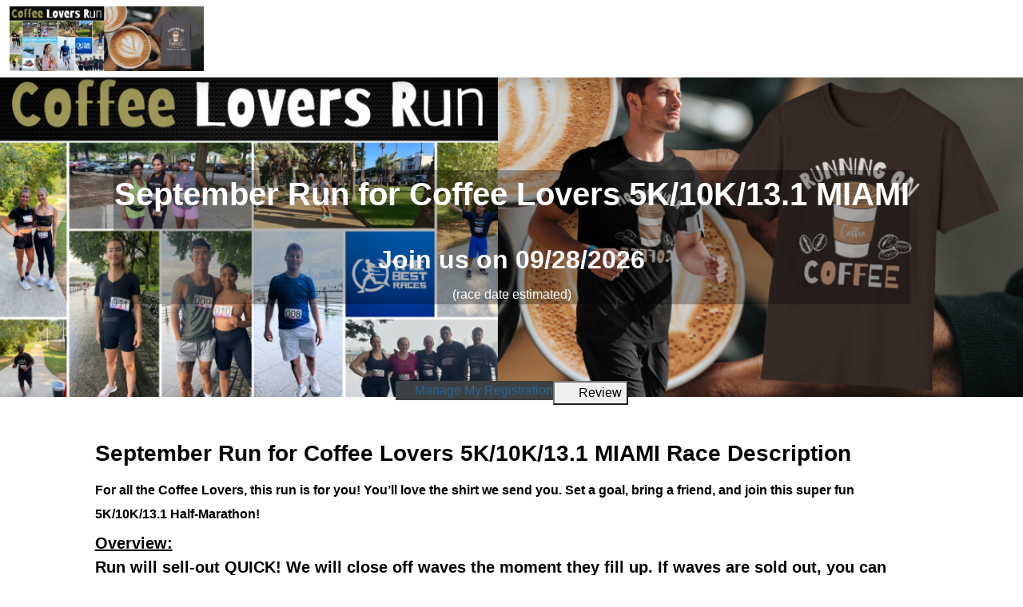

--- FILE ---
content_type: text/html; charset=utf-8
request_url: https://www.raceentry.com/september-run-for-coffee-lovers-5k10k131-miami/race-information
body_size: 17672
content:
<!DOCTYPE html>
<html lang="en">
<head>
	<meta name="viewport" content="width=device-width, initial-scale=1">

	<link rel="icon" type="image/png" href="https://www.raceentry.com/img/Race-Registration-Race-Entry-Favicon.png">
	<link rel="preconnect" href="https://fonts.gstatic.com" crossorigin>
	<link rel="canonical" href="https://www.raceentry.com/september-run-for-coffee-lovers-5k10k131-miami/race-information">
		<link href="https://cdn.jsdelivr.net/npm/bootstrap@5.3.8/dist/css/bootstrap.min.css" rel="stylesheet" >
		<link href="https://www.raceentry.com/css/site/raceentry--8fdce2a59caad2d89fc15629e5745566.min.css" rel="stylesheet" >
		<link href="https://www.raceentry.com/css/styles--fd68cab92dda5cba1c8b575589855840.min.css" rel="stylesheet" >
		<link href="https://www.raceentry.com/css/application--1b3e87eaccaec1115b7165046c0bd07e.min.css" rel="stylesheet" >
		<link id="roboto" href="https://fonts.googleapis.com/css2?family=Roboto+Condensed:wght@300;400;700&amp;family=IM+Fell+English:ital@0;1&amp;display=swap"  rel="preload" >
		<link href="https://www.raceentry.com/lib/FlipClock/flipclock--dab7e4b6479928784c389bab88e01bf6.min.css" rel="stylesheet" >
		<link href="https://www.raceentry.com/css/event/year/banner--b14e0d72a753c49a0e88b5d48a4f40fd.min.css" rel="stylesheet" >
		<link href="https://www.raceentry.com/css/events/index--8415cc71a30a04b006e3d23519f29827.min.css" rel="stylesheet" >
		<link href="https://www.raceentry.com/lib/carousel3d/carousel3d--630d6a1f9cafa3223cdf4f39358c0dc8.min.css" rel="stylesheet" >
	<noscript id="deferred_styles">
			<link href="https://www.raceentry.com/lib/font-awesome/css/fontawesome--6df34a1e45f3f652b05b5d9760b6c020.min.css" rel="stylesheet" >
			<link href="https://www.raceentry.com/lib/font-awesome/css/solid--414942a81e5955b0bef983eef9d922ca.min.css" rel="stylesheet" >
			<link href="https://www.raceentry.com/lib/font-awesome/css/brands--472d0dd60f5af008a284361916891ad3.min.css" rel="stylesheet" >
			<link href="https://www.raceentry.com/lib/font-awesome/css/regular--be08683fa6b709d374f51eeb5e96759d.min.css" rel="stylesheet" >
			<link href="https://www.raceentry.com/lib/font-awesome/css/v4-font-face--3445d9f0842c3f9ddc31e60a89c94d8e.min.css" rel="stylesheet" >
			<link href="https://www.raceentry.com/lib/font-awesome/css/v4-shims--4c8e7a2bac65c1b586de6722098485a6.min.css" rel="stylesheet" >
			<link href="https://cdnjs.cloudflare.com/ajax/libs/jquery.rateit/1.1.5/rateit.min.css" rel="stylesheet" >
			<link href="https://www.raceentry.com/css/events/reviews--b5fdda7ba695cb963bae1bf9547088a1.min.css" rel="stylesheet" >
			<link href="https://cdnjs.cloudflare.com/ajax/libs/leaflet/1.9.3/leaflet.min.css" rel="stylesheet" >
	</noscript>
	<script>
		window.onload = function() {
			var addStylesNode = document.getElementById("deferred_styles");
			if (addStylesNode) {
				var replacement = document.createElement("div");
				replacement.innerHTML = addStylesNode.textContent;
				document.body.appendChild(replacement)
				addStylesNode.parentElement.removeChild(addStylesNode);
			}
		};
		document.addEventListener('DOMContentLoaded', function () {
			document.body.addEventListener('touchstart', function () {}, { passive: true });
		});
	</script>
		<script src="https://cdnjs.cloudflare.com/ajax/libs/jquery/3.6.4/jquery.min.js" integrity="sha512-pumBsjNRGGqkPzKHndZMaAG+bir374sORyzM3uulLV14lN5LyykqNk8eEeUlUkB3U0M4FApyaHraT65ihJhDpQ==" crossorigin="anonymous" defer></script>
		<script src="https://www.raceentry.com/js/min/application--f4e2f9a8fe36061c867ffadf712da6ba.min.js" integrity="sha256-n9Qsf5ENDyVqFc8yzTCGLxN5ulZJDx/LTkgtKJC7+Cw=" defer></script>
		<script src="https://cdn.jsdelivr.net/npm/bootstrap@5.3.8/dist/js/bootstrap.bundle.min.js"  defer></script>
		<script src="https://www.raceentry.com/js/general--70bf96e26bc90b91271236b1850cb1be.min.js" integrity="sha256-hQ9dk4BSBXDcg83XVqSf1jd3OhA38Yx3D0KM2uE0Yfs=" defer></script>
		<script src="https://api.mapbox.com/mapbox-gl-js/plugins/mapbox-gl-supported/v1.4.1/mapbox-gl-supported.js"  defer></script>
		<script src="https://cdnjs.cloudflare.com/ajax/libs/jquery.rateit/1.1.5/jquery.rateit.min.js"  defer></script>
		<script src="https://www.raceentry.com/lib/carousel3d/carousel3d--7690dafcdd4ff9e223ee0c1c8c0328d6.min.js" integrity="sha256-Vqakc8CBLbaPSeNU5ixWFdUbtwcdqMkzTba2jK9GflI=" defer></script>
		<script src="https://www.raceentry.com/js/modules/tinymce--b38589e154e7c39c1d9ae143e00b7b00.min.js" integrity="sha256-u1JpsXkgSXL8wXQt7lwM0VapBQ5/RDrb4hifSl1O7jQ=" defer></script>
		<script src="https://www.raceentry.com/js/events/marketing--ba02c8d09bd9d27a9d2d5f7b61aaa307.min.js" integrity="sha256-fsZZraVbQNvPI4e99rJYA5QTCg47gG6SbsGUO6biffI=" defer></script>
		<script src="https://www.raceentry.com/js/modules/sponsors--cdf3dffce67a7b926d68b8dae8172e6e.min.js" integrity="sha256-hvDzZfMuZm9jp6GCTXXWy1iLSHl2J+53khloz5W0CvA=" defer></script>
		<script src="https://www.raceentry.com/lib/FlipClock/flipclock--3137fdac91f77d229df89a95677f7eb6.min.js" integrity="sha256-6iaCn3AQtktt0FLLM146AYhJZfeTlJz56Ab2QSdLFSA=" defer></script>
		<script src="https://www.raceentry.com/js/modules/CountdownClock--e81619505c2712cf9217fc6d56007693.min.js" integrity="sha256-skMD8/r3m1vbSFd0L1P+7it09qO9RQEmot0XUzuL24Y=" defer></script>
		<script src="https://www.raceentry.com/js/marketing/index--6aef9335cbc356f0ba41d2144698df7c.min.js" integrity="sha256-F/k1WF5Wgy1qKNWRaaVgv8C+0lV/3g4+DP0ubg3Uzhk=" defer></script>
		<script src="https://www.raceentry.com/js/marketing/map--7e742f89530dccf1038d58c32ce85c3d.min.js" integrity="sha256-xQBD6lsSF4d9mpb55Jx5RZYgwYZwHt/SRcaa3RouHSY=" defer></script>
		<script src="https://pagead2.googlesyndication.com/pagead/js/adsbygoogle.js?client=ca-pub-6262742203962159"  defer></script>

	<!-- Google Tag Manager -->
<script>(function(w,d,s,l,i){w[l]=w[l]||[];w[l].push({'gtm.start':
new Date().getTime(),event:'gtm.js'});var f=d.getElementsByTagName(s)[0],
j=d.createElement(s),dl=l!='dataLayer'?'&l='+l:'';j.async=true;j.src=
'https://www.googletagmanager.com/gtm.js?id='+i+dl;f.parentNode.insertBefore(j,f);
})(window,document,'script','dataLayer','GTM-TKWQN9V');</script>
<!-- End Google Tag Manager -->

	
	<title>September Run for Coffee Lovers 5K/10K/13.1 MIAMI - 09/28/2026 - Race Information</title>
	<meta name="description" content="September Run for Coffee Lovers 5K/10K/13.1 MIAMI - 09/28/2026 - Race Information">
	
	
	<script>
	const images = {};
	if (Object.keys(images).length) {
		const href = Object.keys(images)
			.filter(k => k !== 'default')
			.map(Number)
			.sort((a, b) => a - b)
			.find(bp => innerWidth < bp);
		document.head.appendChild(Object.assign(document.createElement('link'), {
			rel: 'preload',
			as: 'image',
			fetchPriority: 'high',
			href: href ? images[href] : images.default,
		}));
	}
	</script>
	
	<script defer>
		(adsbygoogle = window.adsbygoogle || []).push({
			google_ad_client: "ca-pub-6262742203962159",
			enable_page_level_ads: true
		});
	</script>
	<style type="text/css">
		.re-colpick {
			cursor: pointer;
			width: 4em;
			padding: 0;
		}
	
		::-webkit-color-swatch,
		::-moz-color-swatch {
			border-color: transparent;
		}
	
		/* Social sharing sprite styles */
		.social-sprite {
			display: inline-block;
			width: 32px;
			height: 32px;
		}
	
		.sprite-instagram {
			background-image: url(https://www.raceentry.com/img/sharing/instagram_icon_min.png);
		}
		.sprite-twitter {
			background-image: url(https://www.raceentry.com/img/sharing/twitter.png);
		}
		.sprite-pinterest {
			background-image: url(https://www.raceentry.com/img/sharing/pinterest_32.png);
		}
		.sprite-fb {
			background-image: url(https://www.raceentry.com/img/sharing/facebook_icon_min.png);
		}
		.sprite-linkedin {
			background-image: url(https://www.raceentry.com/img/sharing/linkedin_min.png);
		}
	
		/* Social email sharing sprite styles */
		.email-service {
			display: inline-block;
			width: 100px;
			height: 100px;
		}
	
		.top_banner_positioning {
			width: 100%;
			max-width: 2000px;
			background-image: url("https://cfimages.raceentry.com/top_banner/september-run-for-coffee-lovers-5k10k131-miami-top_banner-80940.png?v=1719155453");
			background-repeat: no-repeat;
			background-position: center;
			background-size: contain;
		}
	
		.st-custom-button:hover {
			background-color: inherit !important;
		}
	
		#section_header {background-image: url('https://cfimages.raceentry.com/background-image/september-run-for-coffee-lovers-5k10k131-miami-background-image-63755.jpeg?v=1723117170')}
	
		:root {
			--content-width: 1000px;
			--breakpoint: 799px;
			--nav-height: 70px;
			--nav-font-color: #ffffff;
			--link-hover-color: #2581dc;
			--header-text-shadow: -1px 0 white, 0 1px white, 1px 0 white, 0 -1px white;
	
				--header-color:#F3F2E6;
				--market-color:#FFFFFF;
				--description-color:#F3F2E6;
				--map-color:#FFFFFF;
				--sponsor-color:#F3F2E6;
				--review-color:#FFFFFF;
				--recommendation-color:#F3F2E6;
				--info-color:#FFFFFF;
				--contact-color:#F3F2E6;
				--menu-color:#3b4142;
				--navbar-color:#ffffff;
				--header-text-color:#ffffff;
				--market-text-color:#000000;
				--description-text-color:#000000;
				--map-text-color:#000000;
				--sponsor-text-color:#000000;
				--review-text-color:#000000;
				--recommendation-text-color:#000000;
				--info-text-color:#000000;
				--contact-text-color:#000000;
				--menu-text-color:#ffffff;
				--navbar-text-color:#000000;
				--logo-size:medium;
				--header-container-color:#000000;
				--header-container-opacity:30;
				--header-container-color-rgba: rgba(0, 0, 0, 0.3);
				--logo-height:81px;
				--logo-height-mobile:70px;
		}
	</style>
	
	<!-- Custom meta data for the FaceBook share button -->
	<meta property="og:title" content="September Run for Coffee Lovers 5K/10K/13.1 MIAMI"/>
	<meta property="og:image" content="https://www.raceentry.com/webapi/imageResize/social-img?url=https%3A%2F%2Fcfimages.raceentry.com%2Flogo%2Fseptember-run-for-coffee-lovers-5k10k131-miami-registration-logo-63755.png%3Fv%3D1719155462"/>
	<meta property="og:type" content="website" />
	<meta name="twitter:image" content="https://www.raceentry.com/webapi/imageResize/social-img?url=https%3A%2F%2Fcfimages.raceentry.com%2Flogo%2Fseptember-run-for-coffee-lovers-5k10k131-miami-registration-logo-63755.png%3Fv%3D1719155462">
	<meta property="og:image:width" content="600">
	<meta property="og:image:height" content="315">
	<meta property="og:site_name" content="Race Entry"/>
	<meta property="og:description" content="Come run September Run for Coffee Lovers 5K/10K/13.1 MIAMI on September 28 with me."/>
	<meta property="og:url" content="https://www.raceentry.com/september-run-for-coffee-lovers-5k10k131-miami/race-information"/>
	

	<style type="text/css">
		.bottom-links li {
			margin-bottom: 5px;
		}
		.bottom-menu-large {
			margin-top: 0px;
		}
	</style>

</head>

<body>
	<!-- Google Tag Manager (noscript) -->
<noscript><iframe src="https://www.googletagmanager.com/ns.html?id=GTM-TKWQN9V"
height="0" width="0" style="display:none;visibility:hidden"></iframe></noscript>
<!-- End Google Tag Manager (noscript) -->
	
	
	

	<div class="wrap" style="min-height: 100vh;">
		<div class="">
			<style>
			.ajax_response_success, .ajax_response_failure
			{
				display: none;
			}
			</style>
			
			<script>
				function show_ajax_init_module() {
					$('.ajax_response_success').each(function () {
						// $(this).hide();
						$(this).addClass('alert alert-success');
					});
					$('.ajax_response_failure').each(function () {
						// $(this).hide();
						$(this).addClass('alert alert-danger');
					});
				}
			
				function show_ajax_success_module() {
					$('.ajax_response_success').fadeIn('slow', hide_ajax_success_module);
				}
			
				function show_ajax_failure_module() {
					$('.ajax_response_failure').fadeIn('slow', hide_ajax_failure_module);
				}
			
				function hide_ajax_success_module() {
					$('.ajax_response_success').delay(4000).fadeOut('slow');
				}
			
				function hide_ajax_failure_module() {
					$('.ajax_response_failure').delay(4000).fadeOut('slow');
				}
			</script>
			
			
			<a class="visually-hidden-focusable btn btn-primary" href="#section_header">Skip to main content</a>
			
			
			
			<div id="section_navbar" class="section_color mrk-navbar row mx-0 justify-content-between shadow">
				<div class="col-sm-3 py-2 d-flex align-items-center">
						<a href="https://www.thebestraces.com">
							<picture>
								
								<img src="https://cfimages.raceentry.com/logo/september-run-for-coffee-lovers-5k10k131-miami-registration-logo-63755.png?v=1719155462" class="logo-img img-fluid center-block" alt="September Run for Coffee Lovers 5K/10K/13.1 MIAMI registration logo">
							</picture>
						</a>
				</div>
				<div class="col-sm-9">
					<div class="d-flex flex-wrap gap-2 py-2 align-items-center justify-content-end">
					</div>
				</div>
			</div>
			
			<div class="d-none dropzone-previews"></div>
			
			<div class="main-content">
			
			
				<div id="section_header" class="section_color mx-0">
					
			
			
						<div class="d-flex justify-content-center">
							<div class="adshape_bar">
									<ins class="adsbygoogle"
			style="display:block;"
			data-ad-client="ca-pub-6262742203962159"
			data-ad-slot="5589401163"></ins>
			<script async src="https://pagead2.googlesyndication.com/pagead/js/adsbygoogle.js?client=ca-pub-6262742203962159" crossorigin="anonymous"></script>
			<script>(adsbygoogle = window.adsbygoogle || []).push({});
			</script>
			
							</div>
						</div>
			
					<div class="container py-5">
						<div id="header_container">
							<h1>September Run for Coffee Lovers 5K/10K/13.1 MIAMI</h1>
								<input class="d-none" id="opacity_slider">
							<div class="h2">Join us on 09/28/2026</div>
							 (race date estimated) 
						</div>
							<div class="d-flex justify-content-end">
								<div class="adshape_box">
										<ins class="adsbygoogle"
			style="display:block;"
			data-ad-client="ca-pub-6262742203962159"
			data-ad-slot="9240871569"></ins>
			<script async src="https://pagead2.googlesyndication.com/pagead/js/adsbygoogle.js?client=ca-pub-6262742203962159" crossorigin="anonymous"></script>
			<script>(adsbygoogle = window.adsbygoogle || []).push({});
			</script>
			
								</div>
							</div>
					</div><!-- End of .container -->
				</div>
			
				<div id="section_market" class="section_color row mx-0">
					<div id="section_menu" class="col-12 px-4 d-flex justify-content-center">
						<nav id="nav-body">
							<ul class="nav-list">
									<li class="nav-list-item"><a href="https://www.raceentry.com/races/september-run-for-coffee-lovers-5k10k131-miami/2024/participant"><i class="fa fa-wrench"></i>&nbsp;Manage My Registration</a> </li>
			
										<li class="nav-list-item">
											<button><i class="fa fa-comment"></i>&nbsp;Review</button>
											<ul class="nav-dropdown">
												<li><a href="https://www.raceentry.com/review/september-run-for-coffee-lovers-5k10k131-miami">Write Review</a></li>
											</ul>
										</li>
							</ul>
								<div class="nav-mobile">
									<a id="nav-toggle" href="#" aria-label="nav toggle"><span></span></a>
								</div>
						</nav>
					</div>
			
			
					<div class="col-sm-10 offset-sm-1">
						<h3 class="mx-auto">September Run for Coffee Lovers 5K/10K/13.1 MIAMI Race Description </h3>
						<div class="mb-4">
							<div id="schema_description"><!DOCTYPE html PUBLIC "-//W3C//DTD HTML 4.0 Transitional//EN" "http://www.w3.org/TR/REC-html40/loose.dtd">
			<html><body><h5><span style="font-size: 12pt;"><strong>For all the Coffee Lovers, this run is for you! You&rsquo;ll love the shirt we send you. Set a goal, bring a friend, and join this super fun 5K/10K/13.1 Half-Marathon!</strong></span></h5>
			<h5><u><strong>Overview:</strong></u><br>Run will sell-out QUICK! We will close off waves the moment they fill up. If waves are sold out, you can sign-up for the virtual run option or wait list.</h5>
			<h5>This small, private group run is capped at just 15-20 participants per wave.</h5>
			<h5>All paces and ages (under 18 with guardian) are welcome - Run or Walk!&nbsp;</h5>
			<h5><u>There's no equipment or setup, this is just a pure run with our coordinators to support you!</u></h5>
			<h5><strong><u>Timing:</u></strong></h5>
			<h5>This is a stress free run to support you in achieving your goals!</h5>
			<h5>- No timing chips.</h5>
			<h5>- Timing (optional): Our coordinators can help you keep your time using bib numbers given out on race day! Please tell our coordinator on race day and they will walk you through an easy process of noting your start and stop time, to report your final results!</h5>
			<h5><u><strong>What You Get (Swag Bag)</strong></u><u><strong>:</strong></u></h5>
			<h5>-<strong>&nbsp;Running T-Shirt</strong>&nbsp;(Shipped to the address you register with - US only)</h5>
			<h5><strong>- Finisher's Towel or Giveaway</strong></h5>
			<h5><strong>- Finisher's Medal!&nbsp;</strong>(Shipped - Email us after the run)</h5>
			<h5><strong>- Training Pack &amp; Free Giveaways</strong></h5>
			<h5>- (Optional)&nbsp;<strong>We now have Technical Running Shirts.</strong>&nbsp;These lightweight, moisture wicking shirts can be&nbsp;<u>upgraded for just $5 more</u>.&nbsp;</h5>
			<h5>- (Optional) RUNNA Coaching Program: Get a&nbsp;<strong><a href="https://join.runna.com/lKmc/partnerrefer?deep_link_sub1=BESTRACES" target="_blank" rel="nofollow noopener noreferrer">Free Trial of Runna's Coaching Program</a>! Use code: BESTRACES. Get the support that you need as a runner with tailored plans to achieve your goals, from training for a faster 5k to your first marathon.</strong></h5>
			<h5><strong><u>Packet Pickup:</u></strong></h5>
			<h5>No hassle of picking up packets required!</h5>
			<h5>-Swag shipped direct to your address (Please make sure you provide your full, correct US mailing address including apartment number and check spelling)</h5>
			<h5>- Race bibs are provided on race day</h5>
			<h5><strong><u>When will I get my Swag?</u></strong></h5>
			<h5>You will get your shirt at your mailing address the week of your race.</h5>
			<h5><u><strong>Race Updates:</strong></u></h5>
			<h5>We will email you a final update the Wednesday before the race with final details and course maps.</h5>
			<h5><u><strong>Do you accept last minute registrations?</strong>&nbsp;(For those signing up 2 weeks before the race)</u></h5>
			<h5>Yes, but please note that it takes time for us to ship your shirt. Your shirt will likely arrive after the run. You can wear any shirt you find appropriate to run the race!&nbsp;<br>&nbsp;<br><u><strong>Wave Times: (Email Us Your Desired Wave Time:&nbsp;<a href="mailto:info@thebestraces.com" target="_blank" rel="nofollow noopener noreferrer">info@thebestraces.com</a>)</strong></u><br>(Waves filled on a First Come, First Serve Basis)<br>Wave A: 7:30AM<br>Wave B: 8:00AM<br>Wave C: 8:30AM</h5>
			<h5>*Note for Summer Months when it's hotter (June-August), earlier start waves may be available. We will email you earlier start times availabile on the week of the run. Late runners can run upon arrival (Please note our coordinators stay until 3 hours after the first wave)</h5>
			<h5><u><strong>Virtual Run Option:</strong></u><br>- Our Virtual Run uniquely offers a Training Pack with Digital Tools to support your run.&nbsp;</h5>
			<h5>Virtual runs can be done any time and place of your choosing using any tracking device (optional). After you finish, you can submit your results to info@thebestraces.com to receive your medal!&nbsp;</h5>
			<h5><u><strong>Race Bundle:</strong></u></h5>
			<h5>Sign-up for more races and get a discount! We'll send you your shirts for each race together. If you complete 3 of our runs, we'll send you a Custom Runner's Trophy (in lieu of the 2nd/3rd Medal)!</h5>
			<h4><u><strong>Sponsorships &amp; Promoting your Business:</strong></u></h4>
			<h5><strong>If you're looking to become a sponsor, we'd love to help promote your business!</strong><br><strong><u><a href="https://www.thebestraces.com/events" target="_blank" rel="nofollow noopener noreferrer">https://www.thebestraces.com/events</a></u></strong></h5>
			<h5>&nbsp;</h5>
			<h4><strong><u>Team Glo Volunteers:</u></strong></h4>
			<h5>If you're interested in helping put on runs for the Community and helping people achieve their goals, we invite you to join our team of volunteers, fill out the form here:&nbsp;<strong><a href="https://www.thebestraces.com/volunteer-form/" target="_blank" rel="nofollow noopener noreferrer"><u>https://www.thebestraces.com/volunteer-form/</u></a></strong></h5>
			<h5>&nbsp;</h5>
			<h5><u><strong>Run for Others: Make a Difference</strong></u></h5>
			<h5>Every year we aim to provide 5,000 stipends, scholarships, or just free entries (with Shirt &amp; Medal) to those who aren&rsquo;t able to pay for a registration ticket themselves. We believe every person should have the opportunity to part of a fun, community run.&nbsp;</h5>
			<h5>This includes at risk youth, orphans, or the marginalized.&nbsp;</h5>
			<h5>If you&rsquo;re an organization or Non-Profit wanting to apply for stipend/scholarships, feel free to contact us for more information at&nbsp;<strong>contact@thebestraces.com</strong>.</h5></body></html>
			</div>
						</div>
					</div>
					<div class="col-md-12">
								<div id="video_carousel" class="carousel slide" data-bs-ride="carousel" data-pause="hover" data-bs-interval="4000">
									<!-- Indicators -->
										<ol class="carousel-indicators">
										</ol>
										<!-- Wrapper for slides -->
										<div class="carousel-inner" style="opacity: 1.0;">
											<button type="button" class="carousel-item active text-center" onclick="start_video('https://www.youtube.com/embed/HP7WNlHFlwQ')">
												<span class="yt-play-btn fa-stack fa-2x mouse-carousel">
													<i class="fa fa-caret-right fa-stack-2x fa-inverse" style="transform:scale(1.5,1);"></i>
													<i class="fa fa-youtube-play fa-stack-2x"></i>
												</span>
												<img loading="lazy" decoding="async"
													srcset="https://i1.ytimg.com/vi/HP7WNlHFlwQ/hqdefault.jpg 480w, https://i1.ytimg.com/vi/HP7WNlHFlwQ/maxresdefault.jpg 1280w" sizes="(width <= 700px) 480px, 1280px"
													src="https://i1.ytimg.com/vi/HP7WNlHFlwQ/hqdefault.jpg" class="img-fluid center-block mouse-carousel" alt="Race Video" style="max-height:450px; width:auto; cursor:pointer;" />
											</button>
										</div>
										<!-- Controls -->
										<a class="carousel-control-prev" href="#video_carousel" data-bs-slide="prev">
											<img class="fa fa-chevron-left" src="/img/chevron-left.png" aria-hidden="true" alt="race registration left"></img>
											<span class="visually-hidden">Previous</span>
										</a>
										<a class="carousel-control-next" href="#video_carousel" data-bs-slide="next">
											<img class="fa fa-chevron-right" src="/img/chevron-right.png" aria-hidden="true" alt="race registration right"></img>
											<span class="visually-hidden">Next</span>
										</a>
								</div>
						</br>
					</div>
			
					<div class="col-sm-12 text-center">
						<div class="d-flex flex-wrap items-center justify-content-center gap-2">
						</div>
						<br>
					</div>
				</div>
			
				<div id="section_description" class="section_color">
			
					<div class="container-fluid">
						<div class="text-center h2">Get ready for the September Run for Coffee Lovers 5K/10K/13.1 MIAMI </div>
			
			
			
						<div>
							<div>
								<div class="text-center h3">Share this Key Biscayne Race</div>
								<div class="d-flex gap-2 justify-content-center" onclick="$.post('/social-media/m-share/80940');">
									<a target="_blank" rel="nofollow" href="https://www.facebook.com/sharer/sharer.php?u=https://www.raceentry.com/social-media/m-click/80940" class="social-sprite sprite-fb">
										<span class="visually-hidden">Share on Facebook</span>
									</a>
									<a target="_blank" rel="nofollow" href="https://twitter.com/intent/tweet?text=Come attend the September Run for Coffee Lovers 5K/10K/13.1 MIAMI with me!&url=https://www.raceentry.com/social-media/m-click/80940" class="social-sprite sprite-twitter">
										<span class="visually-hidden">Share on X</span>
									</a>
									<a target="_blank" rel="nofollow" href="http://pinterest.com/pin/create/button/?url=https://www.raceentry.com/social-media/m-click/80940" class="social-sprite sprite-pinterest">
										<span class="visually-hidden">Share on Pinterest</span>
									</a>
									<a target="_blank" rel="nofollow" href="http://www.linkedin.com/shareArticle?url=https://www.raceentry.com/social-media/m-click/80940" class="social-sprite sprite-linkedin">
										<span class="visually-hidden">Share on LinkedIn</span>
									</a>
									<a class="fa-stack fa-lg text-primary" data-bs-toggle="modal" href="#modal_share" style="font-size: 1.29em; width: 2rem; height: 2rem; top: -0.1rem;">
										<span class="visually-hidden">Share via Email</span>
										<i class="fa fa-square-o fa-stack-2x" style="font-size: 1.8em;"></i>
										<i class="fa fa-envelope fa-stack-1x"></i>
									</a>
									<a class="fa-stack fa-lg" id="sms_text" href="#" onclick="click_sms_text(); return false;" style="font-size: 1.29em; width: 2rem; height: 2rem; top: -0.1rem;">
										<span class="visually-hidden">Share via SMS Text</span>
										<i class="fa fa-square-o fa-stack-2x" style="font-size: 1.8em;"></i>
										<i class="fa fa-comments fa-stack-1x"></i>
									</a>
								</div>
								<br />
								<div class="d-flex justify-content-center">
			
								</div>
								<br />
							</div>
						<div class="text-center pb-1">
							<div class="d-flex flex-wrap items-center justify-content-center gap-2">
								</div>
								</br>
							</div>
						</div>
					</div>
				</div>
			
				<div id="section_map" class="section_color mx-0">
					<div class="row mx-0">
									<div class="col-sm-6">
										<div>
											<img src="https://cfimages.raceentry.com/info-page-location-map-image/september-run-for-coffee-lovers-5k10k131-miami-event-info-page-location-map-image-63755.png" alt="September Run for Coffee Lovers 5K/10K/13.1 MIAMI location map image" style="max-height: 420px; max-width: 100%; z-index: 90; width: auto;"/>
										</div>
									</div>
			
						<div class="col-sm-5 offset-sm-1" style="height: 371px; ">
							<ul class="center-list position-relative">
										<li>
											<div id="video_ad" onclick="start_video('https://www.youtube.com/embed/FwBjEdLqQ9A?rel=0&amp;showinfo=0&amp;autoplay=1;')" style="cursor:pointer;">
												<img class="img img-fluid" src="https://www.raceentry.com/img/race_video.png" style="max-height: 230px;">
												<img class="img img-fluid image_top" src="https://www.raceentry.com/img/race_video_hover.png" style="max-height: 230px;">
											</div>
										</li>
								<li>
									<div class="h4">September Run for Coffee Lovers 5K/10K/13.1 MIAMI Where & When</div>
								</li>
								<li>
									<strong>Location:</strong>
									<small>
												<span>Playita </span>,
											<span>Key Biscayne</span>,
											<span>FL 33149</span>
									</small>
								</li>
									<li><strong>Race Date:</strong> <small><span>2024/09/28 07:00:00 AM (Saturday)</span></small></li>
									<li>
										<strong>Categories:</strong> <small><ul>
				<li>5K Registration</li>
				<li>10K Registration</li>
				<li>13.1 Half-Marathon Registration</li>
				<li>5K/10K/13.1 Registration (Tech Shirt Upgrade)</li>
				<li>Virtual Run Registration (5K/10K/13.1)</li>
				<li>Family 1 Mile Fun Run</li>
			</ul>
			</small>
									</li>
							</ul>
						</div>
					</div>
					<br>
				</div>
			
					<div id="section_sponsor" class="section_color">
						<div>
							
						</div>
					</div>
			
				<div id="section_review" class="section_color row mx-0">
			
						<div class="col-sm-10 offset-sm-1" >
							<h3 style="padding-bottom:5px;" >
								September Run for Coffee Lovers 5K/10K/13.1 MIAMI Reviews
							</h3>
							<div style="padding-bottom: 20px;">
								<span id="average_rating" style="font-size: 12px">0</span>
								<span class="rateit" data-rateit-value="0" data-rateit-readonly="true" style="padding-top:7px;"></span><span style="font-size: 12px"> - <span>0</span> reviews</span>
							</div>
								<p><a href="https://www.raceentry.com/review/september-run-for-coffee-lovers-5k10k131-miami" class="btn btn-secondary btn-wrap">Be the first to review September Run for Coffee Lovers 5K/10K/13.1 MIAMI</a></p>
						</div>
			
						<div class="col-sm-10 offset-sm-1">
						</div>
						<div class="col-sm-10 offset-sm-1">
						</div>
				</div>
			
				<div id="section_recommendation" class="section_color row mx-0">
			
						<div class="col-sm-10 offset-sm-1">
							</br>
							<h2>Other Races You May Want to Consider</h2>
							<div class="row text-start">
									<div class="col-sm-12">
										<h4 style="display: inline;"><a href="https://www.raceentry.com/2026-health-in-action-5k-run-2k-walk/race-information">Health In Action 5K Run / 2K Walk</a></h4>&nbsp-&nbspFeb 3rd, 2026
										<div style="margin-top: 5px; margin-bottom: 20px;">
			
			Join Us for the 2026 Health in Action 5K!
			Tuesday, February 3rd, 2026 at 7:30 a.m.&nbsp;
			Presented by Syngenta and the Golf Course Superintendents Association of America (GCSAA), this fun run/walk is your chance to get moving for a great cause. All...&nbsp;<a href="https://www.raceentry.com/2026-health-in-action-5k-run-2k-walk/race-information" class="text-decoration-underline">read more</a></div>
									</div>
									<div class="col-sm-12">
										<h4 style="display: inline;"><a href="https://www.raceentry.com/color-run-for-childhood-cancer/race-information">Color Run for Childhood Cancer</a></h4>&nbsp-&nbspFeb 7th, 2026
										<div style="margin-top: 5px; margin-bottom: 20px;">
			A 3k run/walk for everyone to participate, from babies in strollers, to kids, to adults, we walk in support of childhood cancer which is close to our hearts as we have students fighting cancer. A fun color aspect is added, different colors represent...&nbsp;<a href="https://www.raceentry.com/color-run-for-childhood-cancer/race-information" class="text-decoration-underline">read more</a></div>
									</div>
									<div class="col-sm-12">
										<h4 style="display: inline;"><a href="https://www.raceentry.com/sheridan-house-family-values-5k/race-information">Sheridan House Family Values 5K</a></h4>&nbsp-&nbspMar 7th, 2026
										<div style="margin-top: 5px; margin-bottom: 20px;">
			&nbsp;
			The Sheridan House Family Values 5K is scheduled for Saturday, March 7th at 9:00 AM! 
			Click on the blue button to register and run in the event. After you register you will receive a link in your confirmation email to create your fundraising ...&nbsp;<a href="https://www.raceentry.com/sheridan-house-family-values-5k/race-information" class="text-decoration-underline">read more</a></div>
									</div>
									<div class="col-sm-12">
										<h4 style="display: inline;"><a href="https://www.raceentry.com/lightning-warriors-st-patricks-day-5k-runwalk/race-information">Lightning Warriors St. Patrick's Day 5k Run/Walk</a></h4>&nbsp-&nbspMar 15th, 2026
										<div style="margin-top: 5px; margin-bottom: 20px;">
			Lightning Warriors 4th Annual St. Patrick's Day 5k Run/Walk
			March 15, 2026, 9:00AM
			Gadsden Park, 6901 S MacDill Ave, Tampa, FL 33611 (Pavilion 827)
			&nbsp;
			The Lightning Warriors are a 501(c)(3) dedicated to serving disabled veterans. We help educate...&nbsp;<a href="https://www.raceentry.com/lightning-warriors-st-patricks-day-5k-runwalk/race-information" class="text-decoration-underline">read more</a></div>
									</div>
									<div class="col-sm-12">
										<h4 style="display: inline;"><a href="https://www.raceentry.com/chuck-carmen-orlando-walk-for-epilepsy/race-information">Chuck Carmen Orlando Walk for Epilepsy</a></h4>&nbsp-&nbspMar 21st, 2026
										<div style="margin-top: 5px; margin-bottom: 20px;">
			Join us on March 21, 2026, at Lake Eola Park for a meaningful morning supporting the Epilepsy Association of Central Florida. This fun, family-friendly walk brings the community together to raise awareness, support local programs, and honor those li...&nbsp;<a href="https://www.raceentry.com/chuck-carmen-orlando-walk-for-epilepsy/race-information" class="text-decoration-underline">read more</a></div>
									</div>
									<div class="col-sm-12">
										<h4 style="display: inline;"><a href="https://www.raceentry.com/health-in-action-5k-and-virtual-5k/race-information">Health in Action 5K &amp; Virtual 5K</a></h4>&nbsp-&nbspFeb 3rd, 2026
										<div style="margin-top: 5px; margin-bottom: 20px;">
			Join us for the 2023 Health in Action 5K&nbsp;presented by Syngenta and the Golf Course Superintendents Association of America.&nbsp;Proceeds will benefit the GCSAA&nbsp;Foundation.
			&nbsp;
			Thanks to everyone who participated in the Health in Action ...&nbsp;<a href="https://www.raceentry.com/health-in-action-5k-and-virtual-5k/race-information" class="text-decoration-underline">read more</a></div>
									</div>
									<div class="col-sm-12">
										<h4 style="display: inline;"><a href="https://www.raceentry.com/flipany-5k-fun-run/race-information">FLIPANY 5K Fun Run</a></h4>&nbsp-&nbspFeb 7th, 2026
										<div style="margin-top: 5px; margin-bottom: 20px;">
			Walk. Run. Make an Impact!
			&nbsp;
			Join us for the FLIPANY 5K Fun Run on Saturday, February 7, 2026, at beautiful Markham Park in Sunrise, FL&mdash;where fitness meets purpose.
			&nbsp;
			This premier community event brings together 500+ runners, walkers...&nbsp;<a href="https://www.raceentry.com/flipany-5k-fun-run/race-information" class="text-decoration-underline">read more</a></div>
									</div>
									<div class="col-sm-12">
										<h4 style="display: inline;"><a href="https://www.raceentry.com/sloth-run-tampa/race-information">Sloth Run TAMPA</a></h4>&nbsp-&nbspAug 29th, 2026
										<div style="margin-top: 5px; margin-bottom: 20px;">
			Description
			
			
			&nbsp;The Sloth Run &ndash; Slow Is the New Fast!&nbsp;Sloths will get there!Tired of high-speed races and intense competition? Us too!Welcome to the Sloth Run, where the pace is slow, the vibes are chill, and everyone's a winner (even...&nbsp;<a href="https://www.raceentry.com/sloth-run-tampa/race-information" class="text-decoration-underline">read more</a></div>
									</div>
									<div class="col-sm-12">
										<h4 style="display: inline;"><a href="https://www.raceentry.com/run-for-mental-health-tampa/race-information">Run for Mental Health TAMPA</a></h4>&nbsp-&nbspMar 7th, 2026
										<div style="margin-top: 5px; margin-bottom: 20px;">
			Description
			
			
			Run for Mental Health. Mental health is just as important as physical health, and every step you take can help make a difference.&nbsp;
			Join us for the Keep Going Run for Mental Health &ndash; a powerful event to raise awareness, help ...&nbsp;<a href="https://www.raceentry.com/run-for-mental-health-tampa/race-information" class="text-decoration-underline">read more</a></div>
									</div>
									<div class="col-sm-12">
										<h4 style="display: inline;"><a href="https://www.raceentry.com/move-with-madd-clermont-5k-and-walk/race-information">Move with MADD Clermont 5k &amp; Walk</a></h4>&nbsp-&nbspApr 11th, 2026
										<div style="margin-top: 5px; margin-bottom: 20px;">
			The 2026 Move With MADD Clermont Walk &amp; 5K is Mothers Against Drunk Driving (MADD)'s signature fundraising event to help us raise awareness and funds to end impaired driving for good.&nbsp;We hope you will join the movement to ensure safer roads...&nbsp;<a href="https://www.raceentry.com/move-with-madd-clermont-5k-and-walk/race-information" class="text-decoration-underline">read more</a></div>
									</div>
							</div>
							<br>
						</div>
				</div>
			
				<div id="section_info" class="section_color row mx-0">
				</div>
			
				<div id="section_contact" class="section_color row mx-0">
			
					<div class="col-sm-10 offset-sm-1 py-3">
						<div>
							Join us at the September Run for Coffee Lovers 5K/10K/13.1 MIAMI in September for a great race. The September Run for Coffee Lovers 5K/10K/13.1 MIAMI works hard to deliver you a memorable race experience. We would love to hear from you, so consider writing us a review.
						</div>
							<p class="text-start"><span class="text-start"><a href="https://www.raceentry.com/review/september-run-for-coffee-lovers-5k10k131-miami" class="btn btn-secondary btn-wrap">Write Review</a></span></p>
			
						<div>
							<h4 class="text-start">Contact Information </h4>
							<div class="text-start ">If you have any questions or comments for the event directors, click the button below.</div>
							<div>
								<button class="btn btn-secondary btn-wrap waves-effect waves-light mt-3 mb-3" onclick="toggle_contact_form()">Questions?</button>
								<div id="contact_form" class="d-none">
									<form action="" method="post" role="form">
										<div class="mb-3">
											<label for="name" class="visually-hidden form-label">Name</label>
											<input id="name" type="text" name="name"  placeholder="Name*" class="form-control" autocomplete="name" required onclick="hide_success_failure_message()">
										</div>
			
										<div class="mb-3">
											<label for="email" class="visually-hidden form-label">Email</label>
											<input id="email" type="email" name="email"  placeholder="Email Address*" class="form-control" autocomplete="email" required onclick="hide_success_failure_message()">
										</div>
			
										<div class="mb-3">
											<label for="phone" class="visually-hidden form-label">Phone</label>
											<input id="phone" type="text" class="form-control" name="phone" placeholder="Phone Number*" autocomplete="tel" required onclick="hide_success_failure_message()">
										</div>
			
										<div class="mb-3">
											<label for="question" class="visually-hidden form-label">Question or Comment</label>
											<textarea id="question" name="questions" placeholder="Please write your questions or comments here.*" class="form-control" rows="5" required onclick="hide_success_failure_message()"></textarea>
										</div>
			
										<div class="mb-3">
											<div class="g-recaptcha" data-sitekey="6LcSL4UUAAAAAM45IitdouZ2d0MCDe1qa744zMkC" required onclick="hide_success_failure_message()"></div>
											
			
											
										</div>
			
										<div id="missing_fields" class="mb-3 alert alert-danger form-control text-center d-none">
											<small>Please include all fields</small>
										</div>
			
										<div id="invalid_contact_email" class="mb-3 alert alert-danger form-control text-center d-none">
											<small>Contact email for event director is invalid. Please try again later</small>
										</div>
			
										<div id="contact_success" class="mb-3 alert alert-success form-control text-center d-none">
											<small>Race Entry has sent your message to September Run for Coffee Lovers 5K/10K/13.1 MIAMI.</small>
										</div>
									</form>
									<div class="mb-3 col">
										<button class="btn btn-secondary" onclick="submit_contact_form()">Submit</button>
										<button class="btn " onclick="hide_contact_form()">Cancel</button>
									</div>
									<h2 id="error_occurred" class="d-none">An error occurred</h2>
								</div>
							</div>
							<div>&nbsp;</div>
							<p class="text-start" style="padding-top: 20px;"> <a class="" data-bs-toggle="modal" data-bs-target="#disclaimerModal" href="#" title="September Run for Coffee Lovers 5K/10K/13.1 MIAMI Disclaimer">September Run for Coffee Lovers 5K/10K/13.1 MIAMI - Disclaimer</a></p>
						</div>
					</div>
				</div>
				<div id="expedia-display row">
			
						<!-- Condition 1: Always display banner when ads are allowed -->
						<div class="eg-affiliate-banners" id="expedia_banner" data-program="us-expedia" data-network="pz" data-layout="leaderboard" data-image="solo-trip" data-message="bye-bye-bucket-list-hello-adventure" data-link="home" data-camref="1101l3x5Rg" data-pubref="Race_Entry"></div>
					<script class="eg-affiliate-banners-script" src="https://affiliates.expediagroup.com/products/banners/assets/eg-affiliate-banners.js" async defer></script>
				</div>
			</div>
			
			
			<!-- Share Modal -->
			<div id="modal_share" class="modal fade modal-share" tabindex="-1" role="dialog" aria-labelledby="modal_label" aria-hidden="true" style="top: 20%;">
				<div class="modal-dialog modal-dialog-constrained">
					<div class="modal-content">
						<div class="modal-header">
							<h4>Please select your email service</h4>
							<button type="button" class="btn-close" data-bs-dismiss="modal" aria-label="Close"></button>
						</div>
						<div class="modal-body">
							<div class="email-select text-center">
								<a class="email-service me-2" target="_blank" href="https://mail.google.com/mail/u/0/?view=cm&su=Attend+the+September+Run+for+Coffee+Lovers+5K%2F10K%2F13.1+MIAMI%21&to&body=Come+attend+the+September+Run+for+Coffee+Lovers+5K%2F10K%2F13.1+MIAMI+with+me%21+Check+out+the+details+here%3A+https%3A%2F%2Fwww.raceentry.com%2Fsocial-media%2Fm-click%2F80940"><img src="https://www.raceentry.com/img/sharing/gmail.webp" loading="lazy" style="width:100px"/>Gmail</a>
								<a class="email-service me-2" target="_blank" href="https://compose.mail.yahoo.com/?&Attend+the+September+Run+for+Coffee+Lovers+5K%2F10K%2F13.1+MIAMI%21&To=&Body=Come+attend+the+September+Run+for+Coffee+Lovers+5K%2F10K%2F13.1+MIAMI+with+me%21+Check+out+the+details+here%3A+https%3A%2F%2Fwww.raceentry.com%2Fsocial-media%2Fm-click%2F80940"><img src="https://www.raceentry.com/img/sharing/yahoo.webp" loading="lazy" style="width:100px"/>Yahoo</a>
								<a class="email-service me-2" target="_blank" href="https://mail.live.com/default.aspx?rru=compose&Attend+the+September+Run+for+Coffee+Lovers+5K%2F10K%2F13.1+MIAMI%21&to=&body=Come+attend+the+September+Run+for+Coffee+Lovers+5K%2F10K%2F13.1+MIAMI+with+me%21+Check+out+the+details+here%3A+https%3A%2F%2Fwww.raceentry.com%2Fsocial-media%2Fm-click%2F80940"><img src="https://www.raceentry.com/img/sharing/outlook.webp" loading="lazy" style="width:100px"/>Outlook</a>
								<a class="email-service me-2" href="mailto:?subject=Attend+the+September+Run+for+Coffee+Lovers+5K%2F10K%2F13.1+MIAMI%21&body=Come+attend+the+September+Run+for+Coffee+Lovers+5K%2F10K%2F13.1+MIAMI+with+me%21+Check+out+the+details+here%3A+https%3A%2F%2Fwww.raceentry.com%2Fsocial-media%2Fm-click%2F80940"><img src="https://www.raceentry.com/img/sharing/email_2.webp" loading="lazy" style="width:100px"/>Email</a>
							</div>
						</div>
					</div>
				</div>
			</div>
			<!-- Video Modal -->
			<div class="modal fade custom-black-text" id="videoModal" tabindex="-1" role="dialog" aria-labelledby="videoModalTitle" aria-hidden="true">
				<div class="modal-dialog">
					<div class="modal-content">
						<div class="modal-header">
							<h3 class="modal-title" id="videoModalTitle">September Run for Coffee Lovers 5K/10K/13.1 MIAMI Video</h3>
							<button type="button" class="btn-close" aria-hidden="true" data-bs-dismiss="modal"></button>
						</div>
						<div class="modal-body">
							<iframe id="current_video" class="ratio ratio-16x9" src="" frameborder="0" allowfullscreen></iframe>
						</div>
						<div class="modal-footer">
							<button type="button" class="btn btn-secondary" data-bs-dismiss="modal">Close</button>
						</div>
					</div>
				</div>
			</div>
			
			<!-- Event Disclaimer Modal -->
			<div class="modal fade custom-black-text" id="disclaimerModal" tabindex="-1" role="dialog" aria-labelledby="disclaimerModalTitle" aria-hidden="true">
				<div class="modal-dialog">
					<div class="modal-content">
						<div class="modal-header">
							<h3 class="modal-title" id="disclaimerModalTitle">September Run for Coffee Lovers 5K/10K/13.1 MIAMI Disclaimer</h3>
							<button type="button" class="btn-close" aria-hidden="true" data-bs-dismiss="modal"></button>
						</div>
						<div class="modal-body">
							<p>
								Information on this page about the September Run for Coffee Lovers 5K/10K/13.1 MIAMI is only as current or accurate as the race has made it. <a href="http://www.raceentry.com">Raceentry.com</a> assumes no liability for false, or out of date September Run for Coffee Lovers 5K/10K/13.1 MIAMI information. Raceentry.com will not be held responsible for any damages related to the following:
								<ul>
									<li>Race results &/or participant numbers</li>
									<li>Race date</li>
									<li>Price</li>
									<li>Photos</li>
											<li>Reviews</li>
											<li>Course map and elevation chart</li>
								</ul>
								Raceentry.com also cannot attest to the validity of individual September Run for Coffee Lovers 5K/10K/13.1 MIAMI reviews. All of the information about the race has either been supplied by the event staff or can be modified at any time by their race management. 2024 September Run for Coffee Lovers 5K/10K/13.1 MIAMI registration details are only as accurate as the event has made them.
							</p>
						</div>
						<div class="modal-footer">
							<button type="button" class="btn btn-secondary" data-bs-dismiss="modal">Close</button>
						</div>
					</div>
				</div>
			</div>
			
			<!-- Series Select Modal (external CSS in index.css) -->
			
			
			<div class="modal fade" id="dd_modal" tabindex="-1" role="dialog" aria-labelledby="dd_modal_label" aria-hidden="true">
				<div class="modal-dialog">
					<div class="modal-content">
						<div class="modal-header">
							<h4 class="modal-title" id="dd_modal_label">SHARE VIA TEXT</h4>
							<button type="button" class="btn-close" data-bs-dismiss="modal" aria-hidden="true"></button>
						</div>
						<div id="dd_modal_body"class="modal-body"></div>
						<div class="modal-footer">
							<button type="button" class="btn btn-danger" data-bs-dismiss="modal" aria-hidden="true">Cancel</button>
						</div>
					</div>
				</div>
			</div>
			
			<input id="text_sms_url" type="hidden" value="https://www.raceentry.com/race/september-run-for-coffee-lovers-5k10k131-miami/2024/TextSms/">
			<input id="sharing_url" type="hidden" value="Come run September Run for Coffee Lovers 5K/10K/13.1 MIAMI on September 28 with me. https://www.raceentry.com/september-run-for-coffee-lovers-5k10k131-miami/race-information">
			<input id="api_section_url" type="hidden" value="https://www.raceentry.com/september-run-for-coffee-lovers-5k10k131-miami/race-information/api-data">
			<input type="hidden" id="ad_base_url" value="https://www.raceentry.com/ads/view/"/>
			<input type="hidden" id="ad_info_1" value="63755"/>
			<input type="hidden" id="ad_bar_width" value="733"/>
			<input type="hidden" id="ad_bar_height" value="95"/>
			<input type="hidden" id="ad_box_width" value="305"/>
			<input type="hidden" id="ad_box_height" value="255"/>
			<input type="hidden" id="container_min_size" value="720"/>
			<input type="hidden" id="ad_change_interval" value="60000"/>
			<input id="ajax_url" type="hidden" value="https://www.raceentry.com/race/september-run-for-coffee-lovers-5k10k131-miami/info-page/save-info" />
			<input id="ajax_call" type="hidden" value="https://www.raceentry.com/races/september-run-for-coffee-lovers-5k10k131-miami/promotions/" />
			<input id="edit_url" type="hidden" value="https://www.raceentry.com/race/september-run-for-coffee-lovers-5k10k131-miami/info-page/" />
			<input id="feedback_url" type="hidden" value="https://www.raceentry.com/feedback/review/" />
			<input id="contact_url" type="hidden" value="https://www.raceentry.com/september-run-for-coffee-lovers-5k10k131-miami/race-information/">
			<input id="event_year" type="hidden" value="2024"/>
			<input id="event_name" type="hidden" value="September Run for Coffee Lovers 5K/10K/13.1 MIAMI"/>
			<input id="review_count" type="hidden" value="0"/>
			
			
		</div>

	</div> <!--end of wrap -->
	<div class="footer_container position-absolutedd w-100" style="bottom: 0;">
			<style>
				.bottom-menu .title {
					font-size: 20px;
				}
				.bottom-menu .bottom-links {
					font-size: 20px;
				}
				.bottom-links li {
					margin-bottom: 10px;
				}
				.bottom-menu .title{
					margin-bottom: 1em;
				}
				.bottom-menu .bottom-links a{
				}
				.bottom-menu-copyright {
					color: white;
				}
				.bottom-menu-copyright a {
					color: white;
				}
			</style>
			
			<div class="bottom-menu bottom-menu-large bottom-menu-inverse">
				<div class="container-fluid">
					<div class="row" id="footer">
			
							<div class="row fs-1">
								<div class="col-md">
									<div class="title h5">Race Participants</div>
									<ul class="bottom-links">
										<li><a href="https://www.raceentry.com/find-my-order">Find My Order</a></li>
										<li><a href="https://www.raceentry.com/race-calendar">Race Calendar</a></li>
										<li><a href="https://www.raceentry.com/virtual-race-calendar">Virtual Race Calendar</a></li>
										<li><a href="https://www.raceentry.com/find-US-races-by-state">Find Races By State</a></li>
										<li><a href="https://www.raceentry.com/find-US-charity-race-fundraisers-by-state">Find Charity Races By State</a></li>
										<li><a href="https://www.raceentry.com/clubs/directory">Find & Join Clubs</a></li>
										<li><a href="https://www.raceentry.com/race-to-inspire-scholarship">College Scholarship</a></li>
									</ul>
								</div><!-- End of .col-md-2 -->
			
								<div class="col-md">
									<div class="title h5">Timers</div>
									<ul class="bottom-links">
										<li><a href="https://www.raceentry.com/race-chip-timing-systems">Race Timers in the USA</a></li>
										<li><a href="https://www.raceentry.com/race-chip-timers">Race Timing Technologies</a></li>
										<li><a href="https://www.raceentry.com/live-race-results"> Live Race Results </a></li>
									</ul>
									<div class="my-0 my-md-5"></div>
									<div class="title h5">Timer & Sponsor Engagement</div>
									<ul class="bottom-links">
										<li><a href="https://www.raceentry.com/sponsor">Sponsor a Race</a></li>
										<li><a href="https://www.raceentry.com/timer-program-race-entry">Race Entry Timer Program</a></li>
										<li><a href="https://www.raceentry.com/timer/create">Add Your Timing Company</a></li>
										<li> <a href="https://www.raceentry.com/advertising/timer/purchase">Advertise Your Timing Company</a></li>
									</ul>
								</div><!-- End of .col-md-2 -->
			
								<div class="col-md">
									<div class="title h5">About Race Entry</div>
									<ul class="bottom-links">
										<li><a href="https://www.raceentry.com/race-management-software-about-us">About Us</a></li>
										<li><a href="https://www.raceentry.com/benefits-of-race-entry">Benefits</a></li>
										<li><a href="https://www.raceentry.com/comparison-of-online-registration-systems">Compare</a></li>
										<li><a href="https://www.raceentry.com/race-director-faq">FAQ</a></li>
										<li><a href="https://www.raceentry.com/contact-us">Contact Us</a></li>
										<li><a href="https://www.raceentry.com/m/gen?q=1">Schedule a Demo</a></li>
										<li><a href="https://www.raceentry.com/">Race Entry Home</a></li>
									</ul>
								</div><!-- End of .col-md-3 -->
			
								<div class="col-md d-flex flex-column">
									<div>
										<div class="title h5">Club & Race Resources</div>
										<ul class="bottom-links">
											<li><a href="https://www.raceentry.com/how-to-organize-a-5k">How to Organize a 5k</a></li>
											<li><a href="https://www.raceentry.com/how-to-increase-race-revenue-grow-participation">How to Grow Your Race</a></li>
											<li><a href="https://www.raceentry.com/how-to-make-a-race-fundraiser">How to Make a Race Fundraiser</a></li>
											<li><a href="https://www.raceentry.com/create-race-map">Create a Free Race Map</a></li>
											<li><a href="https://www.raceentry.com/advertising/event/purchase">Advertise Your Race</a></li>
											<li><a href="https://www.raceentry.com/blog/articles">Race Entry Blog</a></li>
										</ul>
									</div>
									<!-- Pushes this div to the bottom -->
									<div class="mt-auto d-flex justify-content-center justify-content-md-end mb-2">
										<a class="btn btn-primary btn-lg px-4 py-3 fs-4 btn-embossed"
											href="https://sso.raceentry.com/?r=https://www.raceentry.com/account/log-in">
											Log In
										</a>
									</div>
								</div><!-- End of .col-md-3 -->
							</div> <!-- End of .row -->
			
							<div class="row d-flex justify-content-center justify-content-md-end mt-1 mb-4">
								<div class="col-md-auto">
									<ul class="footer_social d-flex justify-content-center justify-content-md-end elign-items-center mx-auto mx-md-0" style="list-style: none;margin:0;padding-left:0;">
										<li class="anim_magenta"> <a href="https://www.instagram.com/race_entry/" target="_blank" rel="noreferrer" aria-label="Race Entry Instagram Page"> <i class="m-0 fa fa-instagram"></i></a> </li>
										<li class="anim_blue"><a href="https://www.facebook.com/RaceEntryLLC/?fref=ts" target="_blank" rel="noreferrer" aria-label="Race Entry Facbook Page"><i class="m-0 fa fa-facebook"></i></a></li>
										<li class="anim_black"><a href="https://twitter.com/RaceEntry?lang=en" target="_blank" rel="noreferrer" aria-label="Race Entry X Page">
											<svg xmlns="http://www.w3.org/2000/svg" width="16" height="16" fill="currentColor" class="bi bi-twitter-x" viewBox="0 0 16 16">
												<path d="M12.6.75h2.454l-5.36 6.142L16 15.25h-4.937l-3.867-5.07-4.425 5.07H.316l5.733-6.57L0 .75h5.063l3.495 4.633L12.601.75Zm-.86 13.028h1.36L4.323 2.145H2.865z"/>
											</svg>
										</a></li>
										<li class="anim_red"><a href="https://www.youtube.com/channel/UCuGq4VhPEvX7AS5i4mIXywQ" target="_blank" rel="noreferrer" aria-label="Race Entry YouTube Page"><i class="m-0 fa fa-youtube"></i></a></li>
									</ul>
								</div><!-- End of .col-md-3 -->
							</div>
					</div><!-- End of .row -->
						<div class="mt-2">
							<div class="flex_footer_logo">
								<a href="https://www.raceentry.com/" target="_blank">
									<img class="center-block w-auto" loading="lazy" decoding="async" id="RaceEntry" alt="Race Entry, Race management software online registration" height="80" src="\img\logos\Race-Registration-Software-Race-Entry.png"/>
								</a>
								<a href="https://www.comevolunteer.com/" target="_blank" rel="noreferrer">
									<img class="center-block w-auto" loading="lazy" decoding="async" id="ComeVolunteer" alt="Volunteer management software with online registration" height="80" src="\img\logos\Volunteer-Registration-Management-Software-Come-Volunteer.png"/>
								</a>
								<a href="https://www.strideevents.com/" target="_blank" rel="noreferrer">
									<img class="center-block w-auto" loading="lazy" decoding="async" id="StrideEvents" alt="Event Management software solutions" height="80" src="\img\logos\Event-registration-management-software-Stride-Events.png"/>
								</a>
								<a href="https://www.rodeoticket.com/" target="_blank" rel="noreferrer">
									<img class="center-block w-auto" loading="lazy" decoding="async" id="powered_by_rodeo_ticket" alt="Rodeo Ticketing Management Software and Participant Management" height="80" src="\img\logos\Rodeo-Attendee-Management-Software-Rodeo-Ticket.png"/>
								</a>
							</div>
						</div> <!-- End of brand image footers -->
				</div><!-- End of .container -->
			</div> <!-- /bottom-menu /large /inverse -->
			
			<div class="d-flex justify-content-between bottom-menu-copyright ps-3 pe-3">
				<div class="fs-3"> 
					<a href="https://www.raceentry.com/privacy-policy">Privacy Policy</a> | 
					<a href="https://www.raceentry.com/terms-and-conditions">Terms</a> | 
					<a class="modal-link" data-bs-toggle="modal" data-bs-target="#api-modal">API Documentation</a> |
					<a href="https://www.raceentry.com/release-notes">Release Notes</a> 
				</div>
				<div>
					<div class="container-fluid">
						<p class="fs-3">Copyright &copy; 2026 RODEOTICKET.COM  All rights reserved.</p>
					</div><!-- End of .container -->
				</div><!-- End of .bottom-menu-copyright -->
			</div>
			
			<div id="api-modal" class="modal fade" tabindex="-1" aria-labelledby="modal_label" aria-hidden="true">
				<div class="modal-dialog">
					<div class="modal-content">
						<div class="modal-header">
							<h5>Which API Documentation would you like to see?</h5>
							<button type="button" class="btn-close" data-bs-dismiss="modal" aria-label="Close"></button>
						</div>
						<div class="modal-body">
							<p><a href="https://www.raceentry.com/documentation/softwareapi/index">Click here</a> for the API used by Agee Race Timing and Laurel Timing</p>
							<div class="d-flex flex-wrap justify-content-center gap-3 my-3">
							<img src="https://www.raceentry.com/img/timers/agee-race-timing.png" alt="Agee Logo"/>
							<img src="https://www.raceentry.com/img/timers/laurel-logo.png" alt="Laurel Logo"/>
							</div>
							<p><a href="https://www.raceentry.com/documentation/timerapi/index">Click here</a> for the API used by all other timing companies</p>
							<div class="d-flex flex-wrap justify-content-center gap-3 my-3">
							<img src="https://www.raceentry.com/img/timers/raceday-scoring.png" alt="RaceDay Scoring Logo"/>
							<img src="https://www.raceentry.com/img/timers/race-result.png" alt="Race Result Logo"/>
							<img src="https://www.raceentry.com/img/timers/runscore.png" alt="RunScore Logo"/>
							<img src="https://www.raceentry.com/img/timers/the-race-director.png" alt="The Race Director Logo"/>
							</div>
						</div>
						<div class="modal-footer">
							<button type="button" class="btn btn-danger" data-bs-dismiss="modal">Close</button>
						</div>
					</div>
				</div>
			</div>
	</div>
	
	<!-- Custom -->
	
	<script type="application/ld+json">{"@context":"https:\/\/schema.org","@type":"Event","name":"September Run for Coffee Lovers 5K\/10K\/13.1 MIAMI","description":"For all the Coffee Lovers, this run is for you! You&rsquo;ll love the shirt we send you. Set a goal, bring a friend, and join this super fun 5K\/10K\/13.1 Half-Marathon!\nOverview:Run will sell-out QUICK! We will close off waves the moment they fill up. If waves are sold out, you can sign-up for the virtual run option or wait list.\nThis small, private group run is capped at just 15-20 participants per wave.\nAll paces and ages (under 18 with guardian) are welcome - Run or Walk!&nbsp;\nThere's no equipment or setup, this is just a pure run with our coordinators to support you!\nTiming:\nThis is a stress free run to support you in achieving your goals!\n- No timing chips.\n- Timing (optional): Our coordinators can help you keep your time using bib numbers given out on race day! Please tell our coordinator on race day and they will walk you through an easy process of noting your start and stop time, to report your final results!\nWhat You Get (Swag Bag):\n-&nbsp;Running T-Shirt&nbsp;(Shipped to the address you register with - US only)\n- Finisher's Towel or Giveaway\n- Finisher's Medal!&nbsp;(Shipped - Email us after the run)\n- Training Pack &amp; Free Giveaways\n- (Optional)&nbsp;We now have Technical Running Shirts.&nbsp;These lightweight, moisture wicking shirts can be&nbsp;upgraded for just $5 more.&nbsp;\n- (Optional) RUNNA Coaching Program: Get a&nbsp;Free Trial of Runna's Coaching Program! Use code: BESTRACES. Get the support that you need as a runner with tailored plans to achieve your goals, from training for a faster 5k to your first marathon.\nPacket Pickup:\nNo hassle of picking up packets required!\n-Swag shipped direct to your address (Please make sure you provide your full, correct US mailing address including apartment number and check spelling)\n- Race bibs are provided on race day\nWhen will I get my Swag?\nYou will get your shirt at your mailing address the week of your race.\nRace Updates:\nWe will email you a final update the Wednesday before the race with final details and course maps.\nDo you accept last minute registrations?&nbsp;(For those signing up 2 weeks before the race)\nYes, but please note that it takes time for us to ship your shirt. Your shirt will likely arrive after the run. You can wear any shirt you find appropriate to run the race!&nbsp;&nbsp;Wave Times: (Email Us Your Desired Wave Time:&nbsp;info@thebestraces.com)(Waves filled on a First Come, First Serve Basis)Wave A: 7:30AMWave B: 8:00AMWave C: 8:30AM\n*Note for Summer Months when it's hotter (June-August), earlier start waves may be available. We will email you earlier start times availabile on the week of the run. Late runners can run upon arrival (Please note our coordinators stay until 3 hours after the first wave)\nVirtual Run Option:- Our Virtual Run uniquely offers a Training Pack with Digital Tools to support your run.&nbsp;\nVirtual runs can be done any time and place of your choosing using any tracking device (optional). After you finish, you can submit your results to info@thebestraces.com to receive your medal!&nbsp;\nRace Bundle:\nSign-up for more races and get a discount! We'll send you your shirts for each race together. If you complete 3 of our runs, we'll send you a Custom Runner's Trophy (in lieu of the 2nd\/3rd Medal)!\nSponsorships &amp; Promoting your Business:\nIf you're looking to become a sponsor, we'd love to help promote your business!https:\/\/www.thebestraces.com\/events\n&nbsp;\nTeam Glo Volunteers:\nIf you're interested in helping put on runs for the Community and helping people achieve their goals, we invite you to join our team of volunteers, fill out the form here:&nbsp;https:\/\/www.thebestraces.com\/volunteer-form\/\n&nbsp;\nRun for Others: Make a Difference\nEvery year we aim to provide 5,000 stipends, scholarships, or just free entries (with Shirt &amp; Medal) to those who aren&rsquo;t able to pay for a registration ticket themselves. We believe every person should have the opportunity to part of a fun, community run.&nbsp;\nThis includes at risk youth, orphans, or the marginalized.&nbsp;\nIf you&rsquo;re an organization or Non-Profit wanting to apply for stipend\/scholarships, feel free to contact us for more information at&nbsp;contact@thebestraces.com.","startDate":"2024-09-28T07:00:00-04:00","organizer":{"@type":"Person","name":"Dan Chang","url":"https:\/\/www.thebestraces.com"},"url":"https:\/\/www.thebestraces.com","location":{"@type":"Place","name":"September Run for Coffee Lovers 5K\/10K\/13.1 MIAMI","address":{"@type":"PostalAddress","addressLocality":"Key Biscayne","addressRegion":"FL","postalCode":"33149","streetAddress":"Playita ","addressCountry":"USA"}}}</script>
</body>

</html>


--- FILE ---
content_type: text/html; charset=utf-8
request_url: https://www.google.com/recaptcha/api2/aframe
body_size: 267
content:
<!DOCTYPE HTML><html><head><meta http-equiv="content-type" content="text/html; charset=UTF-8"></head><body><script nonce="5X7CVXlu4uTs7W8Dbj10tg">/** Anti-fraud and anti-abuse applications only. See google.com/recaptcha */ try{var clients={'sodar':'https://pagead2.googlesyndication.com/pagead/sodar?'};window.addEventListener("message",function(a){try{if(a.source===window.parent){var b=JSON.parse(a.data);var c=clients[b['id']];if(c){var d=document.createElement('img');d.src=c+b['params']+'&rc='+(localStorage.getItem("rc::a")?sessionStorage.getItem("rc::b"):"");window.document.body.appendChild(d);sessionStorage.setItem("rc::e",parseInt(sessionStorage.getItem("rc::e")||0)+1);localStorage.setItem("rc::h",'1770051324434');}}}catch(b){}});window.parent.postMessage("_grecaptcha_ready", "*");}catch(b){}</script></body></html>

--- FILE ---
content_type: text/javascript
request_url: https://www.raceentry.com/js/modules/tinymce--b38589e154e7c39c1d9ae143e00b7b00.min.js
body_size: 5322
content:
!function(){"use strict";const t={selector:".tinymce-editor",menubar:!1,resize:!0,height:300,relative_urls:!1,remove_script_host:!1,browser_spellcheck:!0,image_dimensions:!0,image_title:!0,table_grid:!1,toolbar_mode:"sliding",file_picker_types:"image",plugins:["advlist","autolink","lists","link","image","code","table"],toolbar:"undo redo | bold italic underline | fontfamily fontsize | forecolor backcolor | align | bullist numlist outdent indent | table | image | link | code",contextmenu:"cut copy paste selectall | link linkchecker | image editimage | lists | inserttable table | spellchecker",font_family_formats:"Andale Mono=andale mono,times;Arial=arial,helvetica,sans-serif;Arial Black=arial black,avant garde;Book Antiqua=book antiqua,palatino;Comic Sans MS=comic sans ms,sans-serif;Courier New=courier new,courier;Georgia=georgia,palatino;Helvetica=helvetica;Impact=impact,chicago;Symbol=symbol;Tahoma=tahoma,arial,helvetica,sans-serif;Terminal=terminal,monaco;Times New Roman=times new roman,times;Trebuchet MS=trebuchet ms,geneva;Verdana=verdana,geneva;Webdings=webdings;Wingdings=wingdings,zapf dingbats;IM Fell English=IM Fell English",font_size_formats:"8pt 10pt 12pt 14pt 18pt 24pt 36pt",content_css:["https://fonts.googleapis.com/css2?family=IM+Fell+English:ital@0;1&display=swap"]},e={default:{},full_email:{plugins:["advlist","autolink","lists","link","image","code","table","preview"],toolbar:"undo redo | bold italic underline | fontfamily fontsize | forecolor backcolor | align | bullist numlist outdent indent | table | image | link | preview code",font_family_formats:"Andale Mono=andale mono,times;Arial=arial,helvetica,sans-serif;Arial Black=arial black,avant garde;Book Antiqua=book antiqua,palatino;Comic Sans MS=comic sans ms,sans-serif;Courier New=courier new,courier;Georgia=georgia,palatino;Helvetica=helvetica;Impact=impact,chicago;Symbol=symbol;Tahoma=tahoma,arial,helvetica,sans-serif;Terminal=terminal,monaco;Times New Roman=times new roman,times;Trebuchet MS=trebuchet ms,geneva;Verdana=verdana,geneva;Webdings=webdings;Wingdings=wingdings,zapf dingbats",content_css:[]},full_no_images:{plugins:["advlist","autolink","lists","link","code","table","preview"],toolbar:"undo redo | bold italic underline | fontfamily fontsize | forecolor backcolor | align | bullist numlist outdent indent | table | link | preview code",font_family_formats:"Andale Mono=andale mono,times;Arial=arial,helvetica,sans-serif;Arial Black=arial black,avant garde;Book Antiqua=book antiqua,palatino;Comic Sans MS=comic sans ms,sans-serif;Courier New=courier new,courier;Georgia=georgia,palatino;Helvetica=helvetica;Impact=impact,chicago;Symbol=symbol;Tahoma=tahoma,arial,helvetica,sans-serif;Terminal=terminal,monaco;Times New Roman=times new roman,times;Trebuchet MS=trebuchet ms,geneva;Verdana=verdana,geneva;Webdings=webdings;Wingdings=wingdings,zapf dingbats",content_css:[],allow_images:!1},admin_styles:{plugins:["advlist","autolink","lists","link","image","code","table","preview"],toolbar:"undo redo | bold italic underline | styles | forecolor backcolor | lineheight | align | bullist numlist outdent indent | table | image | link | preview code",allow_images:!0},simple_create:{plugins:["advlist","autolink","lists","link","code","preview"],toolbar:"undo redo | bold italic underline | fontfamily fontsize | forecolor | align | bullist numlist outdent indent | link | preview code",font_family_formats:"Andale Mono=andale mono,times;Arial=arial,helvetica,sans-serif;Arial Black=arial black,avant garde;Book Antiqua=book antiqua,palatino;Comic Sans MS=comic sans ms,sans-serif;Courier New=courier new,courier;Georgia=georgia,palatino;Helvetica=helvetica;Impact=impact,chicago;Symbol=symbol;Tahoma=tahoma,arial,helvetica,sans-serif;Terminal=terminal,monaco;Times New Roman=times new roman,times;Trebuchet MS=trebuchet ms,geneva;Verdana=verdana,geneva;Webdings=webdings;Wingdings=wingdings,zapf dingbats",allow_images:!1},review_response:{plugins:["link","code"],toolbar:"undo redo | link | code",allow_images:!1},ticket_editor:{plugins:["advlist","autolink","lists","link"],toolbar:"undo redo | bold italic underline | fontfamily fontsize | forecolor | lineheight | align | bullist numlist outdent indent | link",font_family_formats:"Andale Mono=andale mono,times;Arial=arial,helvetica,sans-serif;Arial Black=arial black,avant garde;Book Antiqua=book antiqua,palatino;Comic Sans MS=comic sans ms,sans-serif;Courier New=courier new,courier;Georgia=georgia,palatino;Helvetica=helvetica;Impact=impact,chicago;Symbol=symbol;Tahoma=tahoma,arial,helvetica,sans-serif;Terminal=terminal,monaco;Times New Roman=times new roman,times;Trebuchet MS=trebuchet ms,geneva;Verdana=verdana,geneva;Webdings=webdings;Wingdings=wingdings,zapf dingbats",allow_images:!1}},n={DOM_RENDER_WAIT:100,DEBOUNCE_DELAY:100};let i=!1;const o="display:inline-block; background:#f8d7da; border:2px dashed #f5c2c7; padding:8px; text-align:center; color:#842029; margin:5px; border-radius:4px; font-size:11px; line-height:1.3;",a="<strong>Upload failed</strong>";function r(t){requestAnimationFrame((()=>{requestAnimationFrame(t)}))}function l(t,e,n=500){const i=Date.now();requestAnimationFrame((function o(){const a=$(t);a.length>0?e(a):Date.now()-i<n&&requestAnimationFrame(o)}))}function c(){const t=$(".tox-tinymce-aux div[title='Table'], .tox-tinymce-aux div[title='Table properties'][aria-disabled='false']"),e=$("div[title='Cell'], div[title='Row']");t.one("click",(function(){s()})),e.off("mouseenter.tiny_guard").on("mouseenter.tiny_guard",(function(t){if(i)return;const e=$(t.target).attr("title");i=!0,l("div[title='"+e+" properties'][aria-disabled='false']",(function(t){t.one("click",(function(){s()})),i=!1}),n.DEBOUNCE_DELAY)}))}function s(){const t=$(".modal:visible").last();if(!t.length)return;const e=t.attr("id");t.modal("hide"),e&&l(".tox-dialog-wrap button:not([title='Source'], [title='Constrain proportions'])",(function(t){t.one("click",(function(){$("#"+e).modal("show"),t.off("click")}))}))}function d(t,e){if(!t)return t;const n=e.split(/\s+/);return t.split("|").map((t=>t.trim().split(/\s+/).filter((t=>-1===n.indexOf(t))).join(" "))).filter((t=>t.trim())).join(" | ")}function m(){const t={};for(let e=0;e<arguments.length;e++){const n=arguments[e];n&&"object"==typeof n&&Object.keys(n).forEach((function(e){const i=n[e];Array.isArray(i)?t[e]=i.slice():!i||"object"!=typeof i||i instanceof Date?t[e]=i:(t[e]&&"object"==typeof t[e]||(t[e]={}),t[e]=m(t[e],i))}))}return t}function u(t){let e=tinymce.get(t);if(e)return e;const n=document.querySelector(t);if(n&&(e=n.id?tinymce.get(n.id):tinymce.get(n),e))return e;const i=document.querySelector("textarea");return i?i.id?tinymce.get(i.id):tinymce.get(i):null}function f(t){if(t){if(t.tinymce_modal_guard_namespaces){const e=t.getContainer();if(e){const n=$(e);t.tinymce_modal_guard_namespaces.forEach((function(t){n.find("*").off(t)}))}delete t.tinymce_modal_guard_namespaces}t.tinymce_exec_command_handler&&(t.off("ExecCommand",t.tinymce_exec_command_handler),delete t.tinymce_exec_command_handler)}}async function g(t,e){const{placeholder_id:n,blob_data:i,original_img:r}=t;if(!i)return;const l=e.getBody(),c=l.querySelector("#"+n);if(c)try{c.innerHTML="<strong>Uploading...</strong>";const t=i.type.split("/")[1]||"png",n="pasted-image-"+Date.now()+"-"+Math.random().toString(36).substr(2,9)+"."+t,l=new File([i],n,{type:i.type});await async function(t,e,n,i){if(!n||!i)return;const r=i.getAttribute("id"),l=p(t);if(!l.valid){const t=e.getBody().querySelector("#"+r);return t&&(t.style.cssText=o,t.innerHTML="<strong>Invalid file</strong><br>"+l.error.replace(/\. /g,".<br>"),e.fire("change")),void b(l.error,"error",6e3)}const c=window.location.pathname,s=new FormData;s.append("image",t),s.append("origin_url",c);const d="/modules/uploads/upload";try{const t=await $.ajax({url:d,method:"POST",data:s,processData:!1,contentType:!1}),i=JSON.parse(t),l=e.getBody().querySelector("#"+r);if(!i||"success"!==i.status||!i.url)return void(l&&(l.style.cssText=o,l.innerHTML=a,e.fire("change")));n.src=i.url,n.setAttribute("data-tinymce-processed","true"),n.removeAttribute("data-tinymce-processing"),n.removeAttribute("data-tinymce-queued"),l&&l.parentNode&&(l.parentNode.replaceChild(n,l),e.fire("change"))}catch(t){const n=e.getBody().querySelector("#"+r);throw n&&(n.style.cssText=o,n.innerHTML=a,e.fire("change")),t}}(l,e,r,c)}catch(t){const e=l.querySelector("#"+n);e&&(e.style.cssText=o,e.innerHTML=a)}}function p(t){if(!t)return{valid:!1,error:"No file selected. Please choose an image to upload."};const e=["image/jpeg","image/jpg","image/png"].includes(t.type),n=t.name?t.name.toLowerCase():"",i=[".jpg",".jpeg",".png"].some((t=>n.endsWith(t)));if(!e&&!i)return{valid:!1,error:"Invalid file type. Only JPG, PNG images are allowed."};if(t.size>2097152){return{valid:!1,error:`File size (${(t.size/1048576).toFixed(2)} MB) exceeds the 2 MB limit. Please choose a smaller image.`}}return{valid:!0,error:null}}function y(t){try{const e=JSON.parse(t);if(e&&"object"==typeof e)return e}catch(t){}return!1}function b(t,e="error",n=5e3){let i=document.getElementById("tinymce-toast-container");i||(i=document.createElement("div"),i.id="tinymce-toast-container",i.style.cssText="\n\t\t\t\tposition: fixed;\n\t\t\t\ttop: 20px;\n\t\t\t\tright: 20px;\n\t\t\t\tz-index: 999999;\n\t\t\t\tmin-width: 300px;\n\t\t\t\tmax-width: 500px;\n\t\t\t",document.body.appendChild(i));const o=document.createElement("div");o.className="tinymce-toast tinymce-toast-"+e;const a={success:{bg:"#d1e7dd",border:"#a3cfbb",text:"#0a3622"},error:{bg:"#f8d7da",border:"#f1aeb5",text:"#842029"},warning:{bg:"#fff3cd",border:"#ffe69c",text:"#997404"},info:{bg:"#cfe2ff",border:"#9ec5fe",text:"#052c65"}},r=a[e]||a.error;if(o.style.cssText=`\n\t\t\tbackground: ${r.bg};\n\t\t\tborder: 1px solid ${r.border};\n\t\t\tborder-left: 4px solid ${r.border};\n\t\t\tcolor: ${r.text};\n\t\t\tpadding: 12px 16px;\n\t\t\tmargin-bottom: 10px;\n\t\t\tborder-radius: 4px;\n\t\t\tbox-shadow: 0 4px 12px rgba(0,0,0,0.15);\n\t\t\tdisplay: flex;\n\t\t\talign-items: flex-start;\n\t\t\tgap: 10px;\n\t\t\tanimation: tinymce-toast-slide-in 0.3s ease-out;\n\t\t\tfont-size: 14px;\n\t\t\tline-height: 1.5;\n\t\t`,!document.getElementById("tinymce-toast-styles")){const t=document.createElement("style");t.id="tinymce-toast-styles",t.textContent="\n\t\t\t\t@keyframes tinymce-toast-slide-in {\n\t\t\t\t\tfrom {\n\t\t\t\t\t\ttransform: translateX(400px);\n\t\t\t\t\t\topacity: 0;\n\t\t\t\t\t}\n\t\t\t\t\tto {\n\t\t\t\t\t\ttransform: translateX(0);\n\t\t\t\t\t\topacity: 1;\n\t\t\t\t\t}\n\t\t\t\t}\n\t\t\t\t@keyframes tinymce-toast-fade-out {\n\t\t\t\t\tfrom {\n\t\t\t\t\t\topacity: 1;\n\t\t\t\t\t\ttransform: translateX(0);\n\t\t\t\t\t}\n\t\t\t\t\tto {\n\t\t\t\t\t\topacity: 0;\n\t\t\t\t\t\ttransform: translateX(400px);\n\t\t\t\t\t}\n\t\t\t\t}\n\t\t\t",document.head.appendChild(t)}o.innerHTML=`\n\t\t\t<div style="flex: 1; word-wrap: break-word;">${t}</div>\n\t\t\t<button style="\n\t\t\t\tbackground: transparent;\n\t\t\t\tborder: none;\n\t\t\t\tcolor: ${r.text};\n\t\t\t\tfont-size: 20px;\n\t\t\t\tline-height: 1;\n\t\t\t\tcursor: pointer;\n\t\t\t\tpadding: 0;\n\t\t\t\tmargin-left: 10px;\n\t\t\t\topacity: 0.6;\n\t\t\t\tflex-shrink: 0;\n\t\t\t" title="Dismiss">×</button>\n\t\t`;o.querySelector("button").addEventListener("click",(function(){_(o)})),i.appendChild(o),n>0&&setTimeout((function(){_(o)}),n)}function _(t){t&&t.parentNode&&(t.style.animation="tinymce-toast-fade-out 0.3s ease-out",setTimeout((function(){t.parentNode&&t.parentNode.removeChild(t)}),300))}window.initialize_tinymce=function(n,i){let o={};if("string"==typeof n){o=m({},t,e[n]||{},i||{})}else{const i=n.profile||"default";o=m({},t,e[i]||{},n||{})}const a=o.saved_content,u=o.reset_existing,_=!1!==o.enable_modal_guards,h=!1!==o.allow_images,v=!0===o.show_image_advanced;if(h?(o.image_advtab=v,o.file_picker_callback||(o.file_picker_callback=function(t){let e=$("#temp_input_uploader");e.length||(e=$("<input>",{type:"file",id:"temp_input_uploader",class:"d-none",accept:"image/*"}),$("body").append(e)),e.off("change.tinymce_unified").on("change.tinymce_unified",(function(){!function(t){const e=t.data("field"),n=t[0].files[0],i=p(n);if(!i.valid)return void b(i.error,"error",6e3);const o=window.location.pathname,a=new FormData;a.append("image",n),a.append("origin_url",o);const r="/modules/uploads/upload";$.ajax({url:r,data:a,type:"POST",contentType:!1,processData:!1}).done((function(t){const n=y(t);n&&("success"===n.status?e(n.url):n.message?b(n.message,"error",6e3):b("An error occurred saving your image. Please make sure image is less than 2 MB in size and jpg, jpeg, or png format.","error",6e3))})).fail((function(t){const e=y(t);e&&e.message?b(e.message,"error",6e3):b("An error occurred saving your image. Please make sure image is less than 2 MB in size and jpg, jpeg, or png format.","error",6e3)})).always((function(t){$("#tiny-loading").remove()}))}($(this))})),e.data("field",t).val("").click()})):(Array.isArray(o.plugins)&&(o.plugins=o.plugins.filter((t=>"image"!==t))),o.toolbar=d(o.toolbar,"image"),o.contextmenu=d(o.contextmenu,"image editimage"),delete o.file_picker_callback,delete o.image_dimensions,delete o.image_title,delete o.image_advtab),!u&&o.selector){const t=o.selector.split(",").map((t=>t.trim()));for(const e of t){const t=tinymce.get(e);if(t&&!t.removed){const e=t.getElement();if(e&&document.contains(e))return t}}}if(u&&o.selector){o.selector.split(",").map((t=>t.trim())).forEach((t=>{const e=tinymce.get(t);e&&(Array.isArray(e)?e.forEach((t=>t.remove())):e.remove()),t.startsWith("#")&&tinymce.execCommand("mceRemoveEditor",!1,t.substring(1));const n=document.querySelector(t);n&&n.id&&tinymce.execCommand("mceRemoveEditor",!1,n.id)}))}if(function(t,e,n,i){n&&(t.link_list||(t.link_list=function(t){"function"==typeof t&&t(null),s()}),i&&!t.image_list&&(t.image_list=function(t){"function"==typeof t&&t(null),s()}));const o=t.setup;t.setup=function(t){o&&o(t),t.on("remove",(function(){f(t)})),n&&t.on("contextmenu",(function(){r(c)})),function(t,e){if(t.tinymce_image_handlers_attached)return;t.tinymce_image_handlers_attached=!0,t.tinymce_allow_images=e,t.tinymce_upload_queue||(t.tinymce_upload_queue=[],t.tinymce_upload_processing=!1);t.on("PastePostProcess",(function(e){t.tinymce_allow_images?r((async function(){const e=t.getBody(),n=e.querySelectorAll("img[src^='blob:']:not([data-tinymce-queued])"),i=e.querySelectorAll("img[src^='data:image']:not([data-tinymce-queued])"),o=Array.from(n).concat(Array.from(i));if(o.length>0){o.forEach((function(t){t.setAttribute("data-tinymce-queued","true")}));for(const e of o)try{const n=e.getAttribute("src"),i="tinymce-upload-"+Date.now()+"-"+Math.random().toString(36).substr(2,9),o=document.createElement("span");o.setAttribute("id",i),o.setAttribute("data-tinymce-upload-placeholder","true"),o.setAttribute("contenteditable","false"),o.style.cssText="display:inline-block; background:#f8f9fa; border:2px dashed #dee2e6; padding:8px; text-align:center; color:#6c757d; margin:5px; border-radius:4px; font-size:11px; line-height:1.3;",o.innerHTML="<strong>Uploading...</strong>";const a=await fetch(n),r=await a.blob();e.parentNode.replaceChild(o,e),t.tinymce_upload_queue.push({placeholder_id:i,blob_data:r,original_img:e})}catch(t){e.parentNode&&e.remove()}t.tinymce_upload_queue.length>0&&!t.tinymce_upload_processing&&async function(t){if(t.tinymce_upload_processing)return;t.tinymce_upload_processing=!0;for(;t.tinymce_upload_queue.length>0;){const e=t.tinymce_upload_queue.shift();await g(e,t)}t.tinymce_upload_processing=!1}(t)}})):r((function(){const e=t.getBody().querySelectorAll('img[src^="blob:"], img[src^="data:image"]');e.forEach((function(t){t.getAttribute("data-tinymce-processed")||t.remove()})),e.length>0&&t.fire("change")}))}))}(t,i)};const a=t.init_instance_callback;t.init_instance_callback=function(t){if(null!=e){const n="function"==typeof e?e(t):e;"string"==typeof n&&t.setContent(n)}n&&function(t){const e=t.getContainer(),n=$(e),i=t.id,o="click.tiny_guard_"+i,a="click.tiny_guard_code_"+i,d="click.tiny_guard_color_"+i,m=n.find("button[title='Table']"),u=n.find("button[title='Source code']"),f=n.find("div[title='Text color'] .tox-split-button__chevron, div[title='Background color'] .tox-split-button__chevron");if(m.off(o).on(o,(function(){r(c)})),u.off(a).on(a,(function(){s()})),f.off(d).on(d,(function(){l(".tox-tinymce-aux button[title='Custom color']",(function(t){t.one("click",(function(){s()}))}))})),t){const e=function(t){"mceTableProps"!==t.command&&"mceInsertTableDialog"!==t.command||s()};t.tinymce_exec_command_handler=e,t.on("ExecCommand",e)}t.tinymce_modal_guard_namespaces=[o,a,d]}(t),a&&a(t)}}(o,a,_,h),o.selector){if(!o.selector.split(",").map((t=>t.trim())).some((t=>{const e=document.querySelector(t);return e&&("TEXTAREA"===e.tagName||"DIV"===e.tagName)})))return null}return tinymce.init(o)},window.get_tinymce_content=function(t){const e=u(t);return e?e.getContent():""},window.set_tinymce_content=function(t,e){const i=u(t);if(!i)return!1;if(i&&!i.removed){const t=function(){try{if(i.getBody())return i.setContent(e),!0}catch(t){}return!1};if(t())return!0;let o=!1;const a=function(){!o&&t()&&(o=!0)};i.on("init",a),setTimeout((function(){o||(a(),i.off("init",a))}),n.DOM_RENDER_WAIT)}return!0},window.remove_tinymce_editor=function(t){const e=u(t);return!!e&&(f(e),e.remove(),!0)},window.find_tinymce_editor=u}();